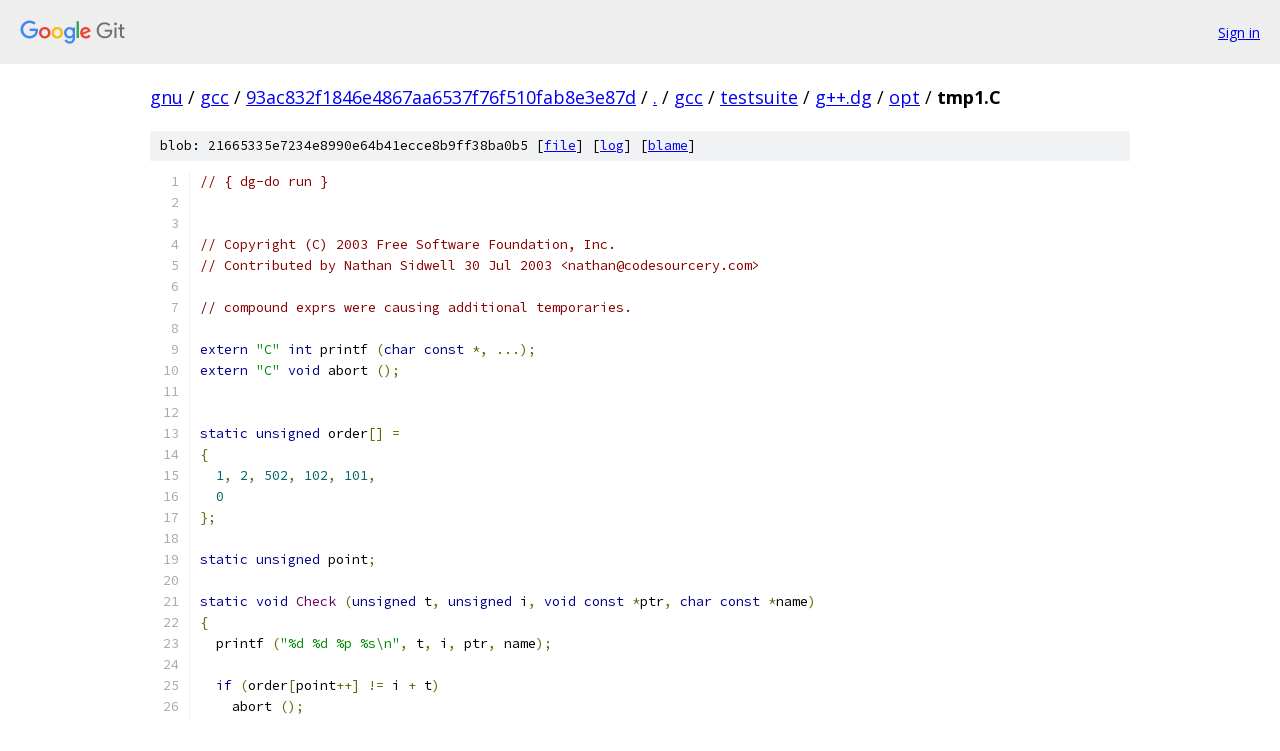

--- FILE ---
content_type: text/html; charset=utf-8
request_url: https://gnu.googlesource.com/gcc/+/93ac832f1846e4867aa6537f76f510fab8e3e87d/gcc/testsuite/g++.dg/opt/tmp1.C
body_size: 2031
content:
<!DOCTYPE html><html lang="en"><head><meta charset="utf-8"><meta name="viewport" content="width=device-width, initial-scale=1"><title>gcc/testsuite/g++.dg/opt/tmp1.C - gcc - Git at Google</title><link rel="stylesheet" type="text/css" href="/+static/base.css"><link rel="stylesheet" type="text/css" href="/+static/prettify/prettify.css"><!-- default customHeadTagPart --></head><body class="Site"><header class="Site-header"><div class="Header"><a class="Header-image" href="/"><img src="//www.gstatic.com/images/branding/lockups/2x/lockup_git_color_108x24dp.png" width="108" height="24" alt="Google Git"></a><div class="Header-menu"> <a class="Header-menuItem" href="https://accounts.google.com/AccountChooser?faa=1&amp;continue=https://gnu.googlesource.com/login/gcc/%2B/93ac832f1846e4867aa6537f76f510fab8e3e87d/gcc/testsuite/g%2B%2B.dg/opt/tmp1.C">Sign in</a> </div></div></header><div class="Site-content"><div class="Container "><div class="Breadcrumbs"><a class="Breadcrumbs-crumb" href="/?format=HTML">gnu</a> / <a class="Breadcrumbs-crumb" href="/gcc/">gcc</a> / <a class="Breadcrumbs-crumb" href="/gcc/+/93ac832f1846e4867aa6537f76f510fab8e3e87d">93ac832f1846e4867aa6537f76f510fab8e3e87d</a> / <a class="Breadcrumbs-crumb" href="/gcc/+/93ac832f1846e4867aa6537f76f510fab8e3e87d/">.</a> / <a class="Breadcrumbs-crumb" href="/gcc/+/93ac832f1846e4867aa6537f76f510fab8e3e87d/gcc">gcc</a> / <a class="Breadcrumbs-crumb" href="/gcc/+/93ac832f1846e4867aa6537f76f510fab8e3e87d/gcc/testsuite">testsuite</a> / <a class="Breadcrumbs-crumb" href="/gcc/+/93ac832f1846e4867aa6537f76f510fab8e3e87d/gcc/testsuite/g++.dg">g++.dg</a> / <a class="Breadcrumbs-crumb" href="/gcc/+/93ac832f1846e4867aa6537f76f510fab8e3e87d/gcc/testsuite/g++.dg/opt">opt</a> / <span class="Breadcrumbs-crumb">tmp1.C</span></div><div class="u-sha1 u-monospace BlobSha1">blob: 21665335e7234e8990e64b41ecce8b9ff38ba0b5 [<a href="/gcc/+/93ac832f1846e4867aa6537f76f510fab8e3e87d/gcc/testsuite/g++.dg/opt/tmp1.C">file</a>] [<a href="/gcc/+log/93ac832f1846e4867aa6537f76f510fab8e3e87d/gcc/testsuite/g++.dg/opt/tmp1.C">log</a>] [<a href="/gcc/+blame/93ac832f1846e4867aa6537f76f510fab8e3e87d/gcc/testsuite/g++.dg/opt/tmp1.C">blame</a>]</div><table class="FileContents"><tr class="u-pre u-monospace FileContents-line"><td class="u-lineNum u-noSelect FileContents-lineNum" data-line-number="1"></td><td class="FileContents-lineContents" id="1"><span class="com">// { dg-do run }</span></td></tr><tr class="u-pre u-monospace FileContents-line"><td class="u-lineNum u-noSelect FileContents-lineNum" data-line-number="2"></td><td class="FileContents-lineContents" id="2"></td></tr><tr class="u-pre u-monospace FileContents-line"><td class="u-lineNum u-noSelect FileContents-lineNum" data-line-number="3"></td><td class="FileContents-lineContents" id="3"></td></tr><tr class="u-pre u-monospace FileContents-line"><td class="u-lineNum u-noSelect FileContents-lineNum" data-line-number="4"></td><td class="FileContents-lineContents" id="4"><span class="com">// Copyright (C) 2003 Free Software Foundation, Inc.</span></td></tr><tr class="u-pre u-monospace FileContents-line"><td class="u-lineNum u-noSelect FileContents-lineNum" data-line-number="5"></td><td class="FileContents-lineContents" id="5"><span class="com">// Contributed by Nathan Sidwell 30 Jul 2003 &lt;nathan@codesourcery.com&gt;</span></td></tr><tr class="u-pre u-monospace FileContents-line"><td class="u-lineNum u-noSelect FileContents-lineNum" data-line-number="6"></td><td class="FileContents-lineContents" id="6"></td></tr><tr class="u-pre u-monospace FileContents-line"><td class="u-lineNum u-noSelect FileContents-lineNum" data-line-number="7"></td><td class="FileContents-lineContents" id="7"><span class="com">// compound exprs were causing additional temporaries.</span></td></tr><tr class="u-pre u-monospace FileContents-line"><td class="u-lineNum u-noSelect FileContents-lineNum" data-line-number="8"></td><td class="FileContents-lineContents" id="8"></td></tr><tr class="u-pre u-monospace FileContents-line"><td class="u-lineNum u-noSelect FileContents-lineNum" data-line-number="9"></td><td class="FileContents-lineContents" id="9"><span class="kwd">extern</span><span class="pln"> </span><span class="str">&quot;C&quot;</span><span class="pln"> </span><span class="kwd">int</span><span class="pln"> printf </span><span class="pun">(</span><span class="kwd">char</span><span class="pln"> </span><span class="kwd">const</span><span class="pln"> </span><span class="pun">*,</span><span class="pln"> </span><span class="pun">...);</span></td></tr><tr class="u-pre u-monospace FileContents-line"><td class="u-lineNum u-noSelect FileContents-lineNum" data-line-number="10"></td><td class="FileContents-lineContents" id="10"><span class="kwd">extern</span><span class="pln"> </span><span class="str">&quot;C&quot;</span><span class="pln"> </span><span class="kwd">void</span><span class="pln"> abort </span><span class="pun">();</span></td></tr><tr class="u-pre u-monospace FileContents-line"><td class="u-lineNum u-noSelect FileContents-lineNum" data-line-number="11"></td><td class="FileContents-lineContents" id="11"></td></tr><tr class="u-pre u-monospace FileContents-line"><td class="u-lineNum u-noSelect FileContents-lineNum" data-line-number="12"></td><td class="FileContents-lineContents" id="12"></td></tr><tr class="u-pre u-monospace FileContents-line"><td class="u-lineNum u-noSelect FileContents-lineNum" data-line-number="13"></td><td class="FileContents-lineContents" id="13"><span class="kwd">static</span><span class="pln"> </span><span class="kwd">unsigned</span><span class="pln"> order</span><span class="pun">[]</span><span class="pln"> </span><span class="pun">=</span><span class="pln"> </span></td></tr><tr class="u-pre u-monospace FileContents-line"><td class="u-lineNum u-noSelect FileContents-lineNum" data-line-number="14"></td><td class="FileContents-lineContents" id="14"><span class="pun">{</span></td></tr><tr class="u-pre u-monospace FileContents-line"><td class="u-lineNum u-noSelect FileContents-lineNum" data-line-number="15"></td><td class="FileContents-lineContents" id="15"><span class="pln">  </span><span class="lit">1</span><span class="pun">,</span><span class="pln"> </span><span class="lit">2</span><span class="pun">,</span><span class="pln"> </span><span class="lit">502</span><span class="pun">,</span><span class="pln"> </span><span class="lit">102</span><span class="pun">,</span><span class="pln"> </span><span class="lit">101</span><span class="pun">,</span></td></tr><tr class="u-pre u-monospace FileContents-line"><td class="u-lineNum u-noSelect FileContents-lineNum" data-line-number="16"></td><td class="FileContents-lineContents" id="16"><span class="pln">  </span><span class="lit">0</span></td></tr><tr class="u-pre u-monospace FileContents-line"><td class="u-lineNum u-noSelect FileContents-lineNum" data-line-number="17"></td><td class="FileContents-lineContents" id="17"><span class="pun">};</span></td></tr><tr class="u-pre u-monospace FileContents-line"><td class="u-lineNum u-noSelect FileContents-lineNum" data-line-number="18"></td><td class="FileContents-lineContents" id="18"></td></tr><tr class="u-pre u-monospace FileContents-line"><td class="u-lineNum u-noSelect FileContents-lineNum" data-line-number="19"></td><td class="FileContents-lineContents" id="19"><span class="kwd">static</span><span class="pln"> </span><span class="kwd">unsigned</span><span class="pln"> point</span><span class="pun">;</span></td></tr><tr class="u-pre u-monospace FileContents-line"><td class="u-lineNum u-noSelect FileContents-lineNum" data-line-number="20"></td><td class="FileContents-lineContents" id="20"></td></tr><tr class="u-pre u-monospace FileContents-line"><td class="u-lineNum u-noSelect FileContents-lineNum" data-line-number="21"></td><td class="FileContents-lineContents" id="21"><span class="kwd">static</span><span class="pln"> </span><span class="kwd">void</span><span class="pln"> </span><span class="typ">Check</span><span class="pln"> </span><span class="pun">(</span><span class="kwd">unsigned</span><span class="pln"> t</span><span class="pun">,</span><span class="pln"> </span><span class="kwd">unsigned</span><span class="pln"> i</span><span class="pun">,</span><span class="pln"> </span><span class="kwd">void</span><span class="pln"> </span><span class="kwd">const</span><span class="pln"> </span><span class="pun">*</span><span class="pln">ptr</span><span class="pun">,</span><span class="pln"> </span><span class="kwd">char</span><span class="pln"> </span><span class="kwd">const</span><span class="pln"> </span><span class="pun">*</span><span class="pln">name</span><span class="pun">)</span></td></tr><tr class="u-pre u-monospace FileContents-line"><td class="u-lineNum u-noSelect FileContents-lineNum" data-line-number="22"></td><td class="FileContents-lineContents" id="22"><span class="pun">{</span></td></tr><tr class="u-pre u-monospace FileContents-line"><td class="u-lineNum u-noSelect FileContents-lineNum" data-line-number="23"></td><td class="FileContents-lineContents" id="23"><span class="pln">  printf </span><span class="pun">(</span><span class="str">&quot;%d %d %p %s\n&quot;</span><span class="pun">,</span><span class="pln"> t</span><span class="pun">,</span><span class="pln"> i</span><span class="pun">,</span><span class="pln"> ptr</span><span class="pun">,</span><span class="pln"> name</span><span class="pun">);</span></td></tr><tr class="u-pre u-monospace FileContents-line"><td class="u-lineNum u-noSelect FileContents-lineNum" data-line-number="24"></td><td class="FileContents-lineContents" id="24"><span class="pln">  </span></td></tr><tr class="u-pre u-monospace FileContents-line"><td class="u-lineNum u-noSelect FileContents-lineNum" data-line-number="25"></td><td class="FileContents-lineContents" id="25"><span class="pln">  </span><span class="kwd">if</span><span class="pln"> </span><span class="pun">(</span><span class="pln">order</span><span class="pun">[</span><span class="pln">point</span><span class="pun">++]</span><span class="pln"> </span><span class="pun">!=</span><span class="pln"> i </span><span class="pun">+</span><span class="pln"> t</span><span class="pun">)</span></td></tr><tr class="u-pre u-monospace FileContents-line"><td class="u-lineNum u-noSelect FileContents-lineNum" data-line-number="26"></td><td class="FileContents-lineContents" id="26"><span class="pln">    abort </span><span class="pun">();</span></td></tr><tr class="u-pre u-monospace FileContents-line"><td class="u-lineNum u-noSelect FileContents-lineNum" data-line-number="27"></td><td class="FileContents-lineContents" id="27"><span class="pln">  </span></td></tr><tr class="u-pre u-monospace FileContents-line"><td class="u-lineNum u-noSelect FileContents-lineNum" data-line-number="28"></td><td class="FileContents-lineContents" id="28"><span class="pun">}</span></td></tr><tr class="u-pre u-monospace FileContents-line"><td class="u-lineNum u-noSelect FileContents-lineNum" data-line-number="29"></td><td class="FileContents-lineContents" id="29"></td></tr><tr class="u-pre u-monospace FileContents-line"><td class="u-lineNum u-noSelect FileContents-lineNum" data-line-number="30"></td><td class="FileContents-lineContents" id="30"><span class="kwd">template</span><span class="pln"> </span><span class="pun">&lt;</span><span class="kwd">int</span><span class="pln"> I</span><span class="pun">&gt;</span><span class="pln"> </span><span class="kwd">struct</span><span class="pln"> A </span></td></tr><tr class="u-pre u-monospace FileContents-line"><td class="u-lineNum u-noSelect FileContents-lineNum" data-line-number="31"></td><td class="FileContents-lineContents" id="31"><span class="pun">{</span></td></tr><tr class="u-pre u-monospace FileContents-line"><td class="u-lineNum u-noSelect FileContents-lineNum" data-line-number="32"></td><td class="FileContents-lineContents" id="32"><span class="pln">  A </span><span class="pun">()</span><span class="pln"> </span><span class="pun">{</span><span class="pln"> </span><span class="typ">Check</span><span class="pln"> </span><span class="pun">(</span><span class="lit">0</span><span class="pun">,</span><span class="pln"> I</span><span class="pun">,</span><span class="pln"> </span><span class="kwd">this</span><span class="pun">,</span><span class="pln"> __PRETTY_FUNCTION__</span><span class="pun">);</span><span class="pln"> </span><span class="pun">}</span></td></tr><tr class="u-pre u-monospace FileContents-line"><td class="u-lineNum u-noSelect FileContents-lineNum" data-line-number="33"></td><td class="FileContents-lineContents" id="33"><span class="pln">  </span><span class="pun">~</span><span class="pln">A </span><span class="pun">()</span><span class="pln"> </span><span class="pun">{</span><span class="pln"> </span><span class="typ">Check</span><span class="pln"> </span><span class="pun">(</span><span class="lit">100</span><span class="pun">,</span><span class="pln"> I</span><span class="pun">,</span><span class="pln"> </span><span class="kwd">this</span><span class="pun">,</span><span class="pln"> __PRETTY_FUNCTION__</span><span class="pun">);</span><span class="pln"> </span><span class="pun">}</span></td></tr><tr class="u-pre u-monospace FileContents-line"><td class="u-lineNum u-noSelect FileContents-lineNum" data-line-number="34"></td><td class="FileContents-lineContents" id="34"><span class="pln">  A </span><span class="pun">(</span><span class="pln">A </span><span class="kwd">const</span><span class="pln"> </span><span class="pun">&amp;)</span><span class="pln"> </span><span class="pun">{</span><span class="pln"> </span><span class="typ">Check</span><span class="pln"> </span><span class="pun">(</span><span class="lit">200</span><span class="pun">,</span><span class="pln"> I</span><span class="pun">,</span><span class="pln"> </span><span class="kwd">this</span><span class="pun">,</span><span class="pln"> __PRETTY_FUNCTION__</span><span class="pun">);</span><span class="pln"> </span><span class="pun">}</span></td></tr><tr class="u-pre u-monospace FileContents-line"><td class="u-lineNum u-noSelect FileContents-lineNum" data-line-number="35"></td><td class="FileContents-lineContents" id="35"><span class="pln">  A </span><span class="pun">&amp;</span><span class="kwd">operator</span><span class="pun">=</span><span class="pln"> </span><span class="pun">(</span><span class="pln">A </span><span class="kwd">const</span><span class="pln"> </span><span class="pun">&amp;)</span><span class="pln"> </span><span class="pun">{</span><span class="pln"> </span><span class="typ">Check</span><span class="pln"> </span><span class="pun">(</span><span class="lit">300</span><span class="pun">,</span><span class="pln"> I</span><span class="pun">,</span><span class="pln"> </span><span class="kwd">this</span><span class="pun">,</span><span class="pln"> __PRETTY_FUNCTION__</span><span class="pun">);</span><span class="pln"> </span><span class="pun">}</span></td></tr><tr class="u-pre u-monospace FileContents-line"><td class="u-lineNum u-noSelect FileContents-lineNum" data-line-number="36"></td><td class="FileContents-lineContents" id="36"><span class="pln">  </span><span class="kwd">void</span><span class="pln"> </span><span class="typ">Foo</span><span class="pln"> </span><span class="pun">()</span><span class="pln"> </span><span class="kwd">const</span><span class="pln"> </span><span class="pun">{</span><span class="pln"> </span><span class="typ">Check</span><span class="pln"> </span><span class="pun">(</span><span class="lit">400</span><span class="pun">,</span><span class="pln"> I</span><span class="pun">,</span><span class="pln"> </span><span class="kwd">this</span><span class="pun">,</span><span class="pln"> __PRETTY_FUNCTION__</span><span class="pun">);</span><span class="pln"> </span><span class="pun">}</span></td></tr><tr class="u-pre u-monospace FileContents-line"><td class="u-lineNum u-noSelect FileContents-lineNum" data-line-number="37"></td><td class="FileContents-lineContents" id="37"><span class="pun">};</span></td></tr><tr class="u-pre u-monospace FileContents-line"><td class="u-lineNum u-noSelect FileContents-lineNum" data-line-number="38"></td><td class="FileContents-lineContents" id="38"></td></tr><tr class="u-pre u-monospace FileContents-line"><td class="u-lineNum u-noSelect FileContents-lineNum" data-line-number="39"></td><td class="FileContents-lineContents" id="39"><span class="kwd">template</span><span class="pln"> </span><span class="pun">&lt;</span><span class="kwd">int</span><span class="pln"> I</span><span class="pun">&gt;</span><span class="pln"> </span><span class="kwd">void</span><span class="pln"> </span><span class="typ">Foo</span><span class="pln"> </span><span class="pun">(</span><span class="pln">A</span><span class="pun">&lt;</span><span class="pln">I</span><span class="pun">&gt;</span><span class="pln"> a</span><span class="pun">)</span></td></tr><tr class="u-pre u-monospace FileContents-line"><td class="u-lineNum u-noSelect FileContents-lineNum" data-line-number="40"></td><td class="FileContents-lineContents" id="40"><span class="pun">{</span></td></tr><tr class="u-pre u-monospace FileContents-line"><td class="u-lineNum u-noSelect FileContents-lineNum" data-line-number="41"></td><td class="FileContents-lineContents" id="41"><span class="pln">  </span><span class="typ">Check</span><span class="pln"> </span><span class="pun">(</span><span class="lit">500</span><span class="pun">,</span><span class="pln"> I</span><span class="pun">,</span><span class="pln"> </span><span class="pun">&amp;</span><span class="pln">a</span><span class="pun">,</span><span class="pln"> __PRETTY_FUNCTION__</span><span class="pun">);</span></td></tr><tr class="u-pre u-monospace FileContents-line"><td class="u-lineNum u-noSelect FileContents-lineNum" data-line-number="42"></td><td class="FileContents-lineContents" id="42"><span class="pun">}</span></td></tr><tr class="u-pre u-monospace FileContents-line"><td class="u-lineNum u-noSelect FileContents-lineNum" data-line-number="43"></td><td class="FileContents-lineContents" id="43"></td></tr><tr class="u-pre u-monospace FileContents-line"><td class="u-lineNum u-noSelect FileContents-lineNum" data-line-number="44"></td><td class="FileContents-lineContents" id="44"><span class="kwd">int</span><span class="pln"> main </span><span class="pun">()</span></td></tr><tr class="u-pre u-monospace FileContents-line"><td class="u-lineNum u-noSelect FileContents-lineNum" data-line-number="45"></td><td class="FileContents-lineContents" id="45"><span class="pun">{</span></td></tr><tr class="u-pre u-monospace FileContents-line"><td class="u-lineNum u-noSelect FileContents-lineNum" data-line-number="46"></td><td class="FileContents-lineContents" id="46"><span class="pln">  </span><span class="typ">Foo</span><span class="pln"> </span><span class="pun">((</span><span class="pln">A</span><span class="pun">&lt;</span><span class="lit">1</span><span class="pun">&gt;</span><span class="pln"> </span><span class="pun">(),</span><span class="pln"> A</span><span class="pun">&lt;</span><span class="lit">2</span><span class="pun">&gt;</span><span class="pln"> </span><span class="pun">()));</span></td></tr><tr class="u-pre u-monospace FileContents-line"><td class="u-lineNum u-noSelect FileContents-lineNum" data-line-number="47"></td><td class="FileContents-lineContents" id="47"><span class="pln">  </span><span class="typ">Check</span><span class="pln"> </span><span class="pun">(</span><span class="lit">0</span><span class="pun">,</span><span class="pln"> </span><span class="lit">0</span><span class="pun">,</span><span class="pln"> </span><span class="lit">0</span><span class="pun">,</span><span class="pln"> </span><span class="str">&quot;end&quot;</span><span class="pun">);</span></td></tr><tr class="u-pre u-monospace FileContents-line"><td class="u-lineNum u-noSelect FileContents-lineNum" data-line-number="48"></td><td class="FileContents-lineContents" id="48"><span class="pun">}</span></td></tr></table><script nonce="Izb_YwV3PhbZ-t4naJQWbw">for (let lineNumEl of document.querySelectorAll('td.u-lineNum')) {lineNumEl.onclick = () => {window.location.hash = `#${lineNumEl.getAttribute('data-line-number')}`;};}</script></div> <!-- Container --></div> <!-- Site-content --><footer class="Site-footer"><div class="Footer"><span class="Footer-poweredBy">Powered by <a href="https://gerrit.googlesource.com/gitiles/">Gitiles</a>| <a href="https://policies.google.com/privacy">Privacy</a>| <a href="https://policies.google.com/terms">Terms</a></span><span class="Footer-formats"><a class="u-monospace Footer-formatsItem" href="?format=TEXT">txt</a> <a class="u-monospace Footer-formatsItem" href="?format=JSON">json</a></span></div></footer></body></html>